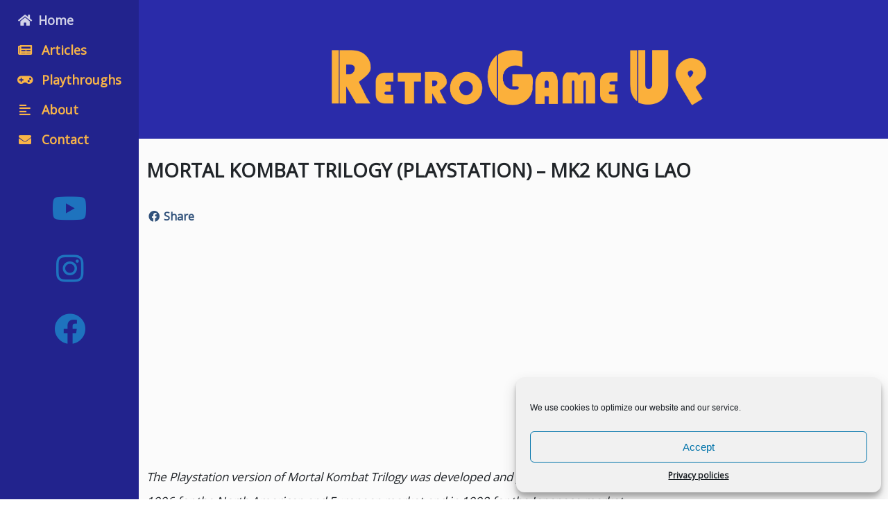

--- FILE ---
content_type: text/css
request_url: https://retrogameup.com/wp-content/themes/retrogameup/assets/css/style.css?ver=1.0.2021
body_size: 5965
content:
/**
 * RetroGameUp
 * @version v1.0.2021
 * Copyright (c) 2021 David Drolet
 */
/**
 * RetroGameUp
 * @version v1.0.2021
 * Copyright (c) 2021 David Drolet
 */
.row {
  padding: 0;
  margin: 0;
}



.col,
.col-1,
.col-10,
.col-11,
.col-12,
.col-2,
.col-3,
.col-4,
.col-5,
.col-6,
.col-7,
.col-8,
.col-9,
.col-auto,
.col-lg,
.col-lg-1,
.col-lg-10,
.col-lg-11,
.col-lg-12,
.col-lg-2,
.col-lg-3,
.col-lg-4,
.col-lg-5,
.col-lg-6,
.col-lg-7,
.col-lg-8,
.col-lg-9,
.col-lg-auto,
.col-md,
.col-md-1,
.col-md-10,
.col-md-11,
.col-md-12,
.col-md-2,
.col-md-3,
.col-md-4,
.col-md-5,
.col-md-6,
.col-md-7,
.col-md-8,
.col-md-9,
.col-md-auto,
.col-sm,
.col-sm-1,
.col-sm-10,
.col-sm-11,
.col-sm-12,
.col-sm-2,
.col-sm-3,
.col-sm-4,
.col-sm-5,
.col-sm-6,
.col-sm-7,
.col-sm-8,
.col-sm-9,
.col-sm-auto,
.col-xl,
.col-xl-1,
.col-xl-10,
.col-xl-11,
.col-xl-12,
.col-xl-2,
.col-xl-3,
.col-xl-4,
.col-xl-5,
.col-xl-6,
.col-xl-7,
.col-xl-8,
.col-xl-9,
.col-xl-auto {
  padding-left: 1px;
  padding-right: 1px;
}

:root {
  --breakpoint-xs: 0;
  --breakpoint-sm: 576px;
  --breakpoint-md: 768px;
  --breakpoint-lg: 992px;
  --breakpoint-xl: 1200px;
  --font-family-sans-serif: -apple-system, BlinkMacSystemFont, "Segoe UI",
      Roboto, "Helvetica Neue", Arial, "Noto Sans", sans-serif,
      "Apple Color Emoji", "Segoe UI Emoji", "Segoe UI Symbol", "Noto Color Emoji";
  --font-family-monospace: SFMono-Regular, Menlo, Monaco, Consolas,
      "Liberation Mono", "Courier New", monospace;
  /* Font Sizes */
  --font-normal: 1em;
  --font-small: 0.8125rem;
  /* Sidebar */
  --sidebar-width: 200px;
  --content-max-width: 860px;
}

.btn {
  font-weight: bold;
  padding: 0.375rem 1rem;
  height: 2.75rem;
  transition: all 0.4s ease-in-out;
}

.btn:focus,
.btn.focus {
  box-shadow: none !important;
}

.btn-primary {
  color: #fff;
}

.header {
  position: fixed;
  left: 0;
  top: 0;
  height: 100vh;
  width: var(--sidebar-width);
  background: #22238d;
  color: #fff;
  z-index: 30;
}

.header .navbar {
  height: 75vh;
}

.header .navbar .navbar-toggler {
  border: none;
  padding: 0.25rem 0.6rem;
}

.header .navbar-dark .navbar-toggler {
  border: none;
  padding: 0.25rem 0.6rem;
}

.header .navbar-dark .navbar-toggler:hover {
  -webkit-opacity: 1;
  -moz-opacity: 1;
  opacity: 1;
}

.header .navbar-dark .navbar-toggler-icon {
  background-image: url("data:image/svg+xml;charset=utf8,%3Csvg viewBox='0 0 32 32' xmlns='http://www.w3.org/2000/svg'%3E%3Cpath stroke='rgba(256,256,256, 1)' stroke-width='3' stroke-linecap='round' stroke-miterlimit='10' d='M4 8h24M4 16h24M4 24h24'/%3E%3C/svg%3E");
}

.header .nav-item {
  font-weight: bold;
}

.header .nav-item.active .nav-link {
  color: rgba(0, 0, 0, 0.5);
}

.header .nav-item.active .nav-link:hover {
  text-decoration: none;
}

.header .nav-item .nav-link {
  color: rgba(255, 255, 255, 0.8);
  font-size: 18px;
}

.header .nav-item .nav-link:hover {
  text-decoration: underline;
  color: rgba(0, 0, 0, 0.6);
}

.logo {
  width: 78px;
}

.social-list .list-social {
  padding: 10px 0;
}

.social-list .list-social a {
  font-size: 45px;
  transition: all 0.2s ease-in-out;
  padding: 15px;
}

.social-list .list-social a:hover {
  color: var(--secondary);
  border-radius: 50%;
  background-color: rgba(255, 255, 255, 0.8);
}

.page-title {
  position: sticky;
  top: 0;
  z-index: 1;
  transition: all 0.2s;
}

.sticky {
  padding: 1em 0 !important;
}

.gradient {
  background: linear-gradient(125deg, #2a2ba9, #2a2ba9, #2a2ba9, #19a3c5, #2a2ba9, #2a2ba9, #2a2ba9, #2a2ba9, #2a2ba9);
  background-size: 400% 400%;
  animation: AnimationName 12s ease infinite;
}

@keyframes AnimationName {
  0% {
    background-position: 0% 50%;
  }
  50% {
    background-position: 100% 50%;
  }
  100% {
    background-position: 0% 50%;
  }
}

.particles {
  position: absolute;
  width: 100%;
  height: 100%;
  z-index: 0;
  overflow: hidden;
  top: 0;
  left: 0;
}

.particle {
  position: absolute;
  bottom: -100px;
  background: #2a2ba9;
  opacity: 0.5;
  animation: rise 12s infinite ease-in;
}

.particle:nth-child(15n + 1) {
  background: #0d6a12;
  width: 84px;
  height: 84px;
  border-radius: 84%;
  left: 90%;
  animation-duration: 4s;
  animation-delay: 3s;
}

.particle:nth-child(15n + 2) {
  background: #723fc5;
  width: 74px;
  height: 74px;
  border-radius: 18%;
  left: 18%;
  animation-duration: 8s;
  animation-delay: 4s;
}

.particle:nth-child(15n + 3) {
  background: #ad2c1e;
  width: 78px;
  height: 78px;
  border-radius: 64%;
  left: 9%;
  animation-duration: 4s;
  animation-delay: 7s;
}

.particle:nth-child(15n + 4) {
  background: #3ad840;
  width: 10px;
  height: 10px;
  border-radius: 59%;
  left: 91%;
  animation-duration: 4s;
  animation-delay: 7s;
}

.particle:nth-child(15n + 5) {
  background: #fcb519;
  width: 90px;
  height: 90px;
  border-radius: 45%;
  left: 21%;
  animation-duration: 3s;
  animation-delay: 7s;
}

.particle:nth-child(15n + 6) {
  background: #6f2a32;
  width: 28px;
  height: 28px;
  border-radius: 80%;
  left: 57%;
  animation-duration: 11s;
  animation-delay: 6s;
}

.particle:nth-child(15n + 7) {
  background: #c3fb45;
  width: 57px;
  height: 57px;
  border-radius: 58%;
  left: 2%;
  animation-duration: 12s;
  animation-delay: 6s;
}

.particle:nth-child(15n + 8) {
  background: #1ad9cb;
  width: 38px;
  height: 38px;
  border-radius: 81%;
  left: 83%;
  animation-duration: 11s;
  animation-delay: 5s;
}

.particle:nth-child(15n + 9) {
  background: #a68158;
  width: 57px;
  height: 57px;
  border-radius: 64%;
  left: 12%;
  animation-duration: 14s;
  animation-delay: 5s;
}

.particle:nth-child(15n + 10) {
  background: #7e38e3;
  width: 4px;
  height: 4px;
  border-radius: 87%;
  left: 99%;
  animation-duration: 7s;
  animation-delay: 6s;
}

.particle:nth-child(15n + 11) {
  background: #ae72cb;
  width: 10px;
  height: 10px;
  border-radius: 19%;
  left: 54%;
  animation-duration: 5s;
  animation-delay: 6s;
}

.particle:nth-child(15n + 12) {
  background: #95e8a8;
  width: 54px;
  height: 54px;
  border-radius: 82%;
  left: 27%;
  animation-duration: 3s;
  animation-delay: 8s;
}

.particle:nth-child(15n + 13) {
  background: #43c461;
  width: 68px;
  height: 68px;
  border-radius: 82%;
  left: 54%;
  animation-duration: 14s;
  animation-delay: 4s;
}

.particle:nth-child(15n + 14) {
  background: #d0ed9a;
  width: 67px;
  height: 67px;
  border-radius: 2%;
  left: 63%;
  animation-duration: 7s;
  animation-delay: 5s;
}

.particle:nth-child(15n + 15) {
  background: #cc1c15;
  width: 25px;
  height: 25px;
  border-radius: 48%;
  left: 38%;
  animation-duration: 14s;
  animation-delay: 7s;
}

.particle:nth-child(15n + 16) {
  background: #377153;
  width: 38px;
  height: 38px;
  border-radius: 77%;
  left: 54%;
  animation-duration: 12s;
  animation-delay: 8s;
}

.particle:nth-child(15n + 17) {
  background: #e566e1;
  width: 25px;
  height: 25px;
  border-radius: 17%;
  left: 89%;
  animation-duration: 10s;
  animation-delay: 4s;
}

.particle:nth-child(15n + 18) {
  background: #81abdb;
  width: 12px;
  height: 12px;
  border-radius: 17%;
  left: 76%;
  animation-duration: 10s;
  animation-delay: 8s;
}

.particle:nth-child(15n + 19) {
  background: #b03577;
  width: 20px;
  height: 20px;
  border-radius: 14%;
  left: 100%;
  animation-duration: 14s;
  animation-delay: 8s;
}

.particle:nth-child(15n + 20) {
  background: #39687c;
  width: 35px;
  height: 35px;
  border-radius: 7%;
  left: 72%;
  animation-duration: 4s;
  animation-delay: 3s;
}

.particle:nth-child(15n + 21) {
  background: #4b6634;
  width: 27px;
  height: 27px;
  border-radius: 60%;
  left: 65%;
  animation-duration: 3s;
  animation-delay: 5s;
}

.particle:nth-child(15n + 22) {
  background: #ccd967;
  width: 1px;
  height: 1px;
  border-radius: 65%;
  left: 65%;
  animation-duration: 9s;
  animation-delay: 6s;
}

.particle:nth-child(15n + 23) {
  background: #94ea90;
  width: 74px;
  height: 74px;
  border-radius: 66%;
  left: 59%;
  animation-duration: 12s;
  animation-delay: 8s;
}

.particle:nth-child(15n + 24) {
  background: #48ee37;
  width: 58px;
  height: 58px;
  border-radius: 70%;
  left: 88%;
  animation-duration: 11s;
  animation-delay: 3s;
}

.particle:nth-child(15n + 25) {
  background: #782bbb;
  width: 79px;
  height: 79px;
  border-radius: 7%;
  left: 70%;
  animation-duration: 10s;
  animation-delay: 4s;
}

.particle:nth-child(15n + 26) {
  background: #90beb4;
  width: 64px;
  height: 64px;
  border-radius: 98%;
  left: 2%;
  animation-duration: 9s;
  animation-delay: 5s;
}

.particle:nth-child(15n + 27) {
  background: #3a4980;
  width: 19px;
  height: 19px;
  border-radius: 90%;
  left: 53%;
  animation-duration: 13s;
  animation-delay: 5s;
}

.particle:nth-child(15n + 28) {
  background: #dad556;
  width: 64px;
  height: 64px;
  border-radius: 58%;
  left: 23%;
  animation-duration: 14s;
  animation-delay: 4s;
}

.particle:nth-child(15n + 29) {
  background: #7751c4;
  width: 90px;
  height: 90px;
  border-radius: 88%;
  left: 82%;
  animation-duration: 8s;
  animation-delay: 8s;
}

.particle:nth-child(15n + 30) {
  background: #66f469;
  width: 40px;
  height: 40px;
  border-radius: 72%;
  left: 38%;
  animation-duration: 10s;
  animation-delay: 7s;
}

.particle:nth-child(15n + 31) {
  background: #ed4161;
  width: 7px;
  height: 7px;
  border-radius: 30%;
  left: 11%;
  animation-duration: 9s;
  animation-delay: 5s;
}

.particle:nth-child(15n + 32) {
  background: #7d25f8;
  width: 4px;
  height: 4px;
  border-radius: 70%;
  left: 27%;
  animation-duration: 13s;
  animation-delay: 4s;
}

.particle:nth-child(15n + 33) {
  background: #ecf7db;
  width: 11px;
  height: 11px;
  border-radius: 75%;
  left: 30%;
  animation-duration: 10s;
  animation-delay: 3s;
}

.particle:nth-child(15n + 34) {
  background: #443bf5;
  width: 67px;
  height: 67px;
  border-radius: 41%;
  left: 87%;
  animation-duration: 7s;
  animation-delay: 8s;
}

.particle:nth-child(15n + 35) {
  background: #0884d6;
  width: 27px;
  height: 27px;
  border-radius: 97%;
  left: 65%;
  animation-duration: 3s;
  animation-delay: 6s;
}

.particle:nth-child(15n + 36) {
  background: #952204;
  width: 46px;
  height: 46px;
  border-radius: 96%;
  left: 7%;
  animation-duration: 7s;
  animation-delay: 7s;
}

.particle:nth-child(15n + 37) {
  background: #ffa202;
  width: 12px;
  height: 12px;
  border-radius: 99%;
  left: 58%;
  animation-duration: 11s;
  animation-delay: 7s;
}

.particle:nth-child(15n + 38) {
  background: #dc3631;
  width: 56px;
  height: 56px;
  border-radius: 29%;
  left: 98%;
  animation-duration: 10s;
  animation-delay: 3s;
}

.particle:nth-child(15n + 39) {
  background: #1444d0;
  width: 57px;
  height: 57px;
  border-radius: 26%;
  left: 8%;
  animation-duration: 6s;
  animation-delay: 4s;
}

.particle:nth-child(15n + 40) {
  background: #ee377e;
  width: 80px;
  height: 80px;
  border-radius: 57%;
  left: 16%;
  animation-duration: 9s;
  animation-delay: 7s;
}

.particle:nth-child(15n + 41) {
  background: #889b36;
  width: 88px;
  height: 88px;
  border-radius: 76%;
  left: 18%;
  animation-duration: 8s;
  animation-delay: 5s;
}

.particle:nth-child(15n + 42) {
  background: #53fdc5;
  width: 57px;
  height: 57px;
  border-radius: 65%;
  left: 92%;
  animation-duration: 5s;
  animation-delay: 6s;
}

.particle:nth-child(15n + 43) {
  background: #d28354;
  width: 75px;
  height: 75px;
  border-radius: 24%;
  left: 83%;
  animation-duration: 11s;
  animation-delay: 8s;
}

.particle:nth-child(15n + 44) {
  background: #1b9de5;
  width: 83px;
  height: 83px;
  border-radius: 68%;
  left: 7%;
  animation-duration: 9s;
  animation-delay: 7s;
}

.particle:nth-child(15n + 45) {
  background: #b3213c;
  width: 41px;
  height: 41px;
  border-radius: 13%;
  left: 98%;
  animation-duration: 5s;
  animation-delay: 4s;
}

.particle:nth-child(15n + 46) {
  background: #a7e01c;
  width: 25px;
  height: 25px;
  border-radius: 54%;
  left: 49%;
  animation-duration: 9s;
  animation-delay: 4s;
}

.particle:nth-child(15n + 47) {
  background: #8c2ccc;
  width: 15px;
  height: 15px;
  border-radius: 96%;
  left: 5%;
  animation-duration: 11s;
  animation-delay: 8s;
}

.particle:nth-child(15n + 48) {
  background: #ef8b38;
  width: 28px;
  height: 28px;
  border-radius: 75%;
  left: 6%;
  animation-duration: 14s;
  animation-delay: 8s;
}

.particle:nth-child(15n + 49) {
  background: #e7739c;
  width: 55px;
  height: 55px;
  border-radius: 64%;
  left: 94%;
  animation-duration: 3s;
  animation-delay: 7s;
}

.particle:nth-child(15n + 50) {
  background: #f13ff3;
  width: 52px;
  height: 52px;
  border-radius: 31%;
  left: 19%;
  animation-duration: 10s;
  animation-delay: 8s;
}

.particle:nth-child(15n + 51) {
  background: #a7aae3;
  width: 42px;
  height: 42px;
  border-radius: 56%;
  left: 18%;
  animation-duration: 9s;
  animation-delay: 5s;
}

.particle:nth-child(15n + 52) {
  background: #c1ef26;
  width: 49px;
  height: 49px;
  border-radius: 48%;
  left: 83%;
  animation-duration: 14s;
  animation-delay: 5s;
}

.particle:nth-child(15n + 53) {
  background: #eb66e1;
  width: 47px;
  height: 47px;
  border-radius: 78%;
  left: 88%;
  animation-duration: 14s;
  animation-delay: 4s;
}

.particle:nth-child(15n + 54) {
  background: #4e67cc;
  width: 37px;
  height: 37px;
  border-radius: 54%;
  left: 99%;
  animation-duration: 11s;
  animation-delay: 3s;
}

.particle:nth-child(15n + 55) {
  background: #bea5ff;
  width: 42px;
  height: 42px;
  border-radius: 35%;
  left: 38%;
  animation-duration: 6s;
  animation-delay: 7s;
}

.particle:nth-child(15n + 56) {
  background: #6cb63c;
  width: 8px;
  height: 8px;
  border-radius: 16%;
  left: 21%;
  animation-duration: 12s;
  animation-delay: 6s;
}

.particle:nth-child(15n + 57) {
  background: #e5357a;
  width: 81px;
  height: 81px;
  border-radius: 32%;
  left: 63%;
  animation-duration: 7s;
  animation-delay: 5s;
}

.particle:nth-child(15n + 58) {
  background: #f7fde5;
  width: 15px;
  height: 15px;
  border-radius: 11%;
  left: 14%;
  animation-duration: 12s;
  animation-delay: 8s;
}

.particle:nth-child(15n + 59) {
  background: #710fc5;
  width: 42px;
  height: 42px;
  border-radius: 84%;
  left: 60%;
  animation-duration: 9s;
  animation-delay: 6s;
}

.particle:nth-child(15n + 60) {
  background: #66517d;
  width: 64px;
  height: 64px;
  border-radius: 13%;
  left: 22%;
  animation-duration: 14s;
  animation-delay: 7s;
}

.particle:nth-child(15n + 61) {
  background: #284687;
  width: 8px;
  height: 8px;
  border-radius: 46%;
  left: 79%;
  animation-duration: 7s;
  animation-delay: 8s;
}

.particle:nth-child(15n + 62) {
  background: #fb3b10;
  width: 77px;
  height: 77px;
  border-radius: 28%;
  left: 88%;
  animation-duration: 11s;
  animation-delay: 8s;
}

.particle:nth-child(15n + 63) {
  background: #8d0b34;
  width: 72px;
  height: 72px;
  border-radius: 76%;
  left: 78%;
  animation-duration: 9s;
  animation-delay: 7s;
}

.particle:nth-child(15n + 64) {
  background: #5a6d50;
  width: 31px;
  height: 31px;
  border-radius: 85%;
  left: 3%;
  animation-duration: 4s;
  animation-delay: 7s;
}

.particle:nth-child(15n + 65) {
  background: #0ca07a;
  width: 63px;
  height: 63px;
  border-radius: 82%;
  left: 25%;
  animation-duration: 6s;
  animation-delay: 4s;
}

.particle:nth-child(15n + 66) {
  background: #974209;
  width: 62px;
  height: 62px;
  border-radius: 36%;
  left: 4%;
  animation-duration: 13s;
  animation-delay: 3s;
}

.particle:nth-child(15n + 67) {
  background: #03b136;
  width: 38px;
  height: 38px;
  border-radius: 54%;
  left: 29%;
  animation-duration: 9s;
  animation-delay: 3s;
}

.particle:nth-child(15n + 68) {
  background: #4b0314;
  width: 78px;
  height: 78px;
  border-radius: 8%;
  left: 88%;
  animation-duration: 3s;
  animation-delay: 4s;
}

.particle:nth-child(15n + 69) {
  background: #b0ae53;
  width: 32px;
  height: 32px;
  border-radius: 27%;
  left: 90%;
  animation-duration: 10s;
  animation-delay: 4s;
}

.particle:nth-child(15n + 70) {
  background: #f107f8;
  width: 88px;
  height: 88px;
  border-radius: 71%;
  left: 55%;
  animation-duration: 14s;
  animation-delay: 6s;
}

.particle:nth-child(15n + 71) {
  background: #5628a8;
  width: 67px;
  height: 67px;
  border-radius: 78%;
  left: 69%;
  animation-duration: 13s;
  animation-delay: 4s;
}

.particle:nth-child(15n + 72) {
  background: #cd10a5;
  width: 9px;
  height: 9px;
  border-radius: 65%;
  left: 93%;
  animation-duration: 4s;
  animation-delay: 3s;
}

.particle:nth-child(15n + 73) {
  background: #099190;
  width: 83px;
  height: 83px;
  border-radius: 75%;
  left: 99%;
  animation-duration: 9s;
  animation-delay: 3s;
}

.particle:nth-child(15n + 74) {
  background: #7b1f4e;
  width: 82px;
  height: 82px;
  border-radius: 19%;
  left: 36%;
  animation-duration: 12s;
  animation-delay: 7s;
}

.particle:nth-child(15n + 75) {
  background: #ef6b2c;
  width: 85px;
  height: 85px;
  border-radius: 86%;
  left: 85%;
  animation-duration: 9s;
  animation-delay: 5s;
}

.particle:nth-child(15n + 76) {
  background: #5e2b89;
  width: 64px;
  height: 64px;
  border-radius: 44%;
  left: 42%;
  animation-duration: 10s;
  animation-delay: 4s;
}

.particle:nth-child(15n + 77) {
  background: #93d61b;
  width: 24px;
  height: 24px;
  border-radius: 2%;
  left: 48%;
  animation-duration: 3s;
  animation-delay: 6s;
}

.particle:nth-child(15n + 78) {
  background: #223a94;
  width: 4px;
  height: 4px;
  border-radius: 1%;
  left: 50%;
  animation-duration: 10s;
  animation-delay: 8s;
}

.particle:nth-child(15n + 79) {
  background: #a40869;
  width: 24px;
  height: 24px;
  border-radius: 63%;
  left: 96%;
  animation-duration: 9s;
  animation-delay: 8s;
}

.particle:nth-child(15n + 80) {
  background: #bb0807;
  width: 54px;
  height: 54px;
  border-radius: 90%;
  left: 20%;
  animation-duration: 9s;
  animation-delay: 7s;
}

@keyframes rise {
  0% {
    bottom: -100px;
    transform: translateX(0);
  }
  50% {
    transform: translate(100px) scale(0.3) rotate(125deg);
    background: white;
  }
  100% {
    bottom: 1080px;
    transform: translateX(-200px) rotate(125deg);
  }
}

@media (max-width: 991.98px) {
  .particles {
    display: none;
  }
  .social-list .list-social {
    display: inline;
    padding: 10px 0;
  }
  .social-list .list-social a {
    font-size: 55px;
    transition: all 0.2s ease-in-out;
    padding: 12px;
  }
  .social-list .list-social a:hover {
    color: var(--secondary);
    border-radius: 50%;
    background-color: rgba(255, 255, 255, 0.8);
  }
  .header .nav-item .nav-link {
    color: rgba(255, 255, 255, 0.8);
    font-size: 30px;
    text-align: center;
  }
  .page-title {
    position: static;
  }
  .header {
    position: sticky;
    width: inherit;
    height: auto;
  }
  .header .site-title {
    width: 100%;
    position: absolute;
    left: 0;
    top: 1.2rem;
    color: var(--white);
    font-size: 1.5em;
    display: block;
  }
  .header .btn-primary {
    width: 100%;
  }
  .header .navbar {
    padding: 1rem;
    height: initial;
  }
  .main-wrapper {
    margin-left: 0;
  }
}

.img-header {
  width: 30%;
}

@media (max-width: 1300.98px) {
  .img-header {
    width: 50%;
  }
}

@media (max-width: 991.98px) {
  .img-header {
    width: 60%;
  }
}

@media (max-width: 700.98px) {
  .img-header {
    width: 80%;
  }
}

footer {
  overflow: hidden;
  margin-left: 200px;
  position: relative;
  bottom: -25px;
}

footer #inner-footer {
  background-color: #22238d;
}

footer #inner-footer .height-20 {
  height: 20px;
}

footer #inner-footer .upper-footer {
  width: 80%;
  margin: 0 auto;
  display: block;
  padding-top: 20px;
  padding-bottom: 30px;
}

footer #inner-footer .upper-footer .bmc-button img {
  height: 34px;
  width: 35px;
  margin-bottom: 1px !important;
  box-shadow: none !important;
  border: none !important;
  vertical-align: middle !important;
}

footer #inner-footer .upper-footer .bmc-button {
  padding: 7px 15px 7px 10px !important;
  line-height: 35px !important;
  height: 51px !important;
  text-decoration: none !important;
  display: inline-flex !important;
  color: #ffffff !important;
  background-color: #ff813f !important;
  border-radius: 8px !important;
  border: 1px solid transparent !important;
  font-size: 24px;
  letter-spacing: 0.6px !important;
  box-shadow: 0px 1px 2px rgba(190, 190, 190, 0.5) !important;
  -webkit-box-shadow: 0px 1px 2px 2px rgba(190, 190, 190, 0.5) !important;
  margin: 0 auto !important;
  font-family: "Cookie", cursive !important;
  box-sizing: border-box !important;
}

footer #inner-footer .upper-footer .bmc-button:hover,
footer #inner-footer .upper-footer .bmc-button:active,
footer #inner-footer .upper-footer .bmc-button:focus {
  -webkit-box-shadow: 0px 1px 2px 2px rgba(190, 190, 190, 0.5) !important;
  text-decoration: none !important;
  box-shadow: 0px 1px 2px 2px rgba(190, 190, 190, 0.5) !important;
  opacity: 0.85 !important;
  color: #ffffff !important;
}

footer #inner-footer .upper-footer #menu-footermenu {
  margin: 0;
  font-size: 10px;
}

footer #inner-footer .upper-footer #menu-footermenu li {
  display: inline-block;
  padding: 15px;
}

footer #inner-footer .lower-footer {
  background-color: #353794;
  color: white;
  padding: 3px 0;
}

@media (max-width: 991.98px) {
  footer {
    margin-left: 0;
  }
}

@media (max-width: 500.98px) {
  .bmc-button span {
    font-size: 17px;
  }
  footer #inner-footer .upper-footer .bmc-button img {
    height: 24px;
    width: 25px;
  }
}

.tag-list-container {
  list-style: none;
  padding: 0;
  margin: 0;
  display: inline-block;
}

.tag-list-container-inline {
  list-style: none;
  padding: 0;
  margin-left: 0;
  margin-right: 0;
  margin-bottom: 30px;
}

.tag-list-container-inline li {
  display: inline-block;
}

.tag-row {
  padding: 5px 0;
  margin: 10px;
}

.tags {
  padding: 3px 10px;
  background-color: grey;
  color: white;
  text-transform: uppercase;
  font-size: 11px;
  max-width: 170px;
  white-space: nowrap;
}

.tag-1970s-gaming {
  background-color: #3a3a3a;
}

.tag-1980s-gaming {
  background-color: #5f5e5e;
}

.tag-1990s-gaming {
  background-color: #747272;
}

.tag-2000s-gaming {
  background-color: #888686;
}

.tag-arcade {
  background-color: #681818;
}

.tag-atari-2600 {
  background-color: red;
}

.tag-beat-em-up {
  background-color: #915e13;
}

.tag-bram-stokers-dracula {
  background-color: #a09d79;
}

.tag-castlevania {
  background-color: #0e1535;
}

.tag-double-dragon {
  background-color: red;
}

.tag-game-gear {
  background-color: #0060a8;
}

.tag-glitch {
  background-color: #871f78;
}

.tag-halloween {
  background-color: #1d081a;
}

.tag-intellivision {
  background-color: red;
}

.tag-launch-title {
  background-color: red;
}

.tag-mortal-kombat {
  background-color: red;
}

.tag-movie-based-game {
  background-color: red;
}

.tag-nes {
  background-color: #e6141e;
}

.tag-nintendo-wii {
  background-color: #ec0813;
}

.tag-playstation {
  background-color: #003791;
}

.tag-playstation-2 {
  background-color: #0140a7;
}

.tag-racing {
  background-color: #686868;
}

.tag-secret-character {
  background-color: #321942;
}

.tag-sega-saturn {
  background-color: #0060a8;
}

.tag-super-nes {
  background-color: #ff151f;
}

.tag-windows-95 {
  background-color: #037775;
}

.tag-xbox {
  background-color: red;
}

@media (max-width: 991.98px) {
  .tag-row {
    padding: 5px 0;
    margin: 5px;
    display: inline-block;
  }
  .tags {
    padding: 7px 10px;
    font-size: 12px;
  }
}

.news-section .front-news-block {
  padding: 10px 0;
  padding-top: 20px;
  border-bottom: 3px solid #bdbdbd;
  width: 100%;
}

.news-section .front-news-block .row {
  padding: 0;
  margin: 0;
}

.news-section .front-news-block:first-of-type {
  padding-top: 10px;
}

.news-section .front-news-block .item-date {
  padding-top: 5px;
  color: #777777;
}

.news-section .front-news-block .item-author {
  padding-top: 5px;
  color: #777777;
}

.block-spacing {
  margin: 10px;
  border: 1px solid #bbbbbb;
}

.link-title {
  padding-top: 15px;
  padding-left: 15px;
  padding-right: 15px;
}

.info-date {
  padding-left: 15px;
  padding-right: 15px;
  padding-bottom: 10px;
}

.info-category {
  padding-left: 15px;
  padding-right: 15px;
}

.section-title {
  padding-top: 15px;
  padding-bottom: 10px;
  color: #587723;
  border-bottom: 3px solid #587723;
}

.link-title {
  padding-top: 10px;
}

.btn-main {
  margin: 20px 0;
  background-color: #44c767;
  border: 1px solid #44c767;
  border-radius: 11px;
  font-weight: bold;
  display: inline-block;
  cursor: pointer;
  color: #ffffff;
  font-family: Arial;
  font-size: 18px;
  padding: 8px 26px;
  text-decoration: none;
  text-transform: uppercase;
  transition: all 0.1s ease-in;
}

.btn-main:hover {
  transition: all 0.1s ease-in;
  background-color: #eeeeee;
  text-decoration: none;
  color: #44c767;
  border: 1px solid #44c767;
}

.btn-main:active {
  position: relative;
  top: 1px;
}

.btn-main-small {
  margin: 20px 0;
  background-color: #44c767;
  border: 1px solid #44c767;
  border-radius: 6px;
  font-weight: bold;
  display: inline-block;
  cursor: pointer;
  color: #ffffff;
  font-family: Arial;
  font-size: 14px;
  padding: 5px 14px;
  text-decoration: none;
  text-transform: uppercase;
  transition: all 0.1s ease-in;
}

.btn-main-small:hover {
  transition: all 0.1s ease-in;
  background-color: #eeeeee;
  text-decoration: none;
  color: #44c767;
  border: 1px solid #44c767;
}

.btn-main-small:active {
  position: relative;
  top: 1px;
}

#searchform {
  display: block;
  margin: 0 auto;
  text-align: center;
}

#searchform input {
  padding: 5px;
  width: 65%;
}

.front-article-item {
  display: block;
  margin: 0 auto;
  text-align: center;
}

.article-listing-block {
  padding-right: 35px;
}

.article-listing-block .row .article-listing-image {
  padding-right: 15px;
  padding-bottom: 15px;
}

.article-listing-block .row .article-listing-text {
  padding-bottom: 15px;
}

.article-listing-block .row .article-listing-content {
  padding-left: 15px;
  padding-right: 15px;
}

.article-listing-block .row .tag-list-container-inline {
  padding: 20px 0;
}

.article-content {
  padding-right: 20px;
}

.article-content h1 {
  padding-top: 15px;
  padding-bottom: 10px;
  color: #587723;
  border-bottom: 3px solid #587723;
  font-size: 25px;
  text-transform: uppercase;
}

.article-content h2 {
  padding-top: 1em;
  padding-bottom: 1em;
}

.article-content p {
  padding-bottom: 1em;
  font-size: 17px;
  line-height: 35px;
}

.article-content ul li {
  font-size: 17px;
}

.article-content figcaption {
  font-size: 17px;
  text-align: center;
  color: #6c757d;
}

.article-content figure {
  display: block;
  margin: 0 auto;
  text-align: center;
  padding-bottom: 1em;
}

.article-content figure video {
  width: 50%;
  max-height: 100%;
}

.article-content figure img {
  max-width: 60%;
  height: auto;
}

.img-max {
  max-height: 500px;
}

@media (max-width: 1600px) {
  .article-content h1 {
    font-size: 25px;
  }
  .article-content figure video {
    width: 80%;
    max-height: 100%;
  }
  .article-content figure img {
    max-width: 80%;
    height: auto;
  }
}

@media (max-width: 991.98px) {
  .article-listing-block {
    padding-right: 1px;
  }
  .article-listing-block .article-listing-image img {
    width: 50%;
  }
  .article-content {
    padding-right: 0;
  }
  .article-content h1 {
    font-size: 31px;
  }
  .article-content h2 {
    padding-top: 1em;
    padding-bottom: 1em;
  }
  .article-content p {
    padding-bottom: 1em;
    font-size: 18px;
    line-height: 35px;
  }
  .article-content ul li {
    font-size: 19px;
  }
  .article-content figcaption {
    font-size: 19px;
  }
  .article-content figure {
    display: block;
    margin: 0 auto;
    text-align: center;
  }
  .article-content figure video {
    width: 95%;
    max-height: 100%;
  }
  .article-content figure img {
    max-width: 85%;
    height: auto;
  }
}

@media (max-width: 700.98px) {
  .article-listing-block .article-listing-image img {
    width: 95%;
  }
}

/* 
RetroGameUp
_article-archives.scss
Template: article-archives (include folder)
*/
.article-archives h3 {
  padding-top: 21px;
}

.article-archives form input[type="text"] {
  width: 65%;
  height: 40px;
  padding-left: 10px;
}

.article-archives h4 {
  padding: 10px 0;
}

.article-archives ul {
  padding: 0;
  margin: 0;
}

.article-archives ul li {
  list-style: none;
}

.static-content {
  padding-right: 20px;
}

.static-content h1 {
  padding-top: 15px;
  padding-bottom: 10px;
  color: #587723;
  border-bottom: 3px solid #587723;
  font-size: 25px;
  text-transform: uppercase;
}

.static-content h2 {
  padding-top: 1em;
  padding-bottom: 1em;
}

.static-content p {
  padding-bottom: 1em;
  font-size: 17px;
  line-height: 35px;
}

.static-content ul li {
  font-size: 17px;
  margin: 5px;
}

@media (max-width: 1600px) {
  .article-content h1 {
    font-size: 25px;
  }
  .article-content figure video {
    width: 80%;
    max-height: 100%;
  }
  .article-content figure img {
    max-width: 80%;
    height: auto;
  }
}

@media (max-width: 991.98px) {
  .article-content {
    padding-right: 0;
  }
  .article-content h1 {
    font-size: 31px;
  }
  .article-content h2 {
    padding-top: 1em;
    padding-bottom: 1em;
  }
  .article-content p {
    padding-bottom: 1em;
    font-size: 18px;
    line-height: 35px;
  }
  .article-content ul li {
    font-size: 19px;
  }
}

.playthrough-title {
  font-size: 1.1em;
  padding: 10px 0;
}

.playthrough-video {
  display: block;
  text-align: left;
  margin-bottom: 30px;
  position: relative;
  left: -40px;
}

.item-date {
  color: #999999;
}

.playthrough-main-block .playthrough-type-buttons {
  margin: 0 auto;
  display: block;
  text-align: center;
}

.playthrough-main-block .playthrough-type-buttons .filter-normal-playthrough {
  margin: 10px 0;
  background-color: #44c767;
  border-radius: 6px;
  color: white;
}

.playthrough-main-block .playthrough-type-buttons .filter-normal-playthrough:hover {
  background-color: #eeeeee;
}

.playthrough-main-block .playthrough-type-buttons .filter-character-playthrough {
  margin: 20px 0;
  background-color: #44c767;
  border-radius: 6px;
  color: white;
}

.playthrough-main-block .playthrough-type-buttons .filter-character-playthrough:hover {
  background-color: #eeeeee;
}

.playthrough-main-block .playthrough-type-buttons .filter-sports-playthrough {
  margin: 20px 0;
  background-color: #44c767;
  border-radius: 6px;
  color: white;
}

.playthrough-main-block .playthrough-type-buttons .filter-sports-playthrough:hover {
  background-color: #eeeeee;
}

.playthrough-main-block .playthrough-type-buttons .button-highlighted {
  background-color: #922b3e;
}

.playthrough-main-block .playthrough-block .row ul {
  margin: 0 auto;
  display: block;
  text-align: center;
  padding: 0;
}

.playthrough-main-block .playthrough-block .row ul li {
  display: inline-block;
  padding: 0 5px;
}

.playthrough-main-block .playthrough-block .row ul li .btn-selector {
  margin: 20px 0;
  background-color: #44c767;
  border-radius: 6px;
  color: white;
  padding: 5px 10px;
  font-weight: bold;
  border: 1px solid black;
}

.playthrough-main-block .playthrough-block .row ul li .btn-selector:hover {
  background-color: #eeeeee;
}

.playthrough-main-block .playthrough-block .row ul li .button-highlighted {
  background-color: #922b3e;
}

.playthrough-main-block .character-playthrough-block .row ul {
  margin: 0 auto;
  display: block;
  text-align: center;
  padding: 0;
}

.playthrough-main-block .character-playthrough-block .row ul li {
  display: inline-block;
  padding: 0 5px;
}

.playthrough-main-block .character-playthrough-block .row ul li .btn-selector-char {
  margin: 20px 0;
  background-color: #44c767;
  border-radius: 6px;
  color: white;
  padding: 5px 10px;
  font-weight: bold;
  border: 1px solid black;
}

.playthrough-main-block .character-playthrough-block .row ul li .btn-selector-char:hover {
  background-color: #eeeeee;
}

.playthrough-main-block .character-playthrough-block .row ul li .button-highlighted {
  background-color: #922b3e;
}

.playthrough-main-block .sports-playthrough-block .row ul {
  margin: 0 auto;
  display: block;
  text-align: center;
  padding: 0;
}

.playthrough-main-block .sports-playthrough-block .row ul li {
  display: inline-block;
  padding: 0 5px;
}

.playthrough-main-block .sports-playthrough-block .row ul li .btn-selector-sports {
  margin: 20px 0;
  background-color: #44c767;
  border-radius: 6px;
  color: white;
  padding: 5px 10px;
  font-weight: bold;
  border: 1px solid black;
}

.playthrough-main-block .sports-playthrough-block .row ul li .btn-selector-sports:hover {
  background-color: #eeeeee;
}

.playthrough-main-block .sports-playthrough-block .row ul li .button-highlighted {
  background-color: #922b3e;
}

.playthrough-content {
  padding-right: 20px;
}

.playthrough-content h1 {
  padding-top: 15px;
  padding-bottom: 10px;
  color: #587723;
  border-bottom: 3px solid #587723;
  font-size: 25px;
  text-transform: uppercase;
}

.playthrough-content h2 {
  padding-top: 1em;
  padding-bottom: 1em;
}

.playthrough-content p {
  padding-bottom: 1em;
  font-size: 17px;
  line-height: 35px;
}

.playthrough-content ul li {
  font-size: 17px;
}

.playthrough-content .playthrough-meta {
  margin: 0 auto;
}

@media (max-width: 1600px) {
  .playthrough-content h1 {
    font-size: 25px;
  }
  .playthrough-content figure video {
    width: 80%;
    max-height: 100%;
  }
  .playthrough-content figure img {
    max-width: 80%;
    height: auto;
  }
}

@media (max-width: 991.98px) {
  .playthrough-video {
    left: 0;
  }
  .playthrough-content {
    padding-right: 0;
  }
  .playthrough-content h1 {
    font-size: 31px;
  }
  .playthrough-content h2 {
    padding-top: 1em;
    padding-bottom: 1em;
  }
  .playthrough-content p {
    padding-bottom: 1em;
    font-size: 18px;
    line-height: 35px;
  }
  .playthrough-content ul li {
    font-size: 19px;
  }
  .playthrough-content figcaption {
    font-size: 19px;
  }
  .playthrough-content figure {
    display: block;
    margin: 0 auto;
    text-align: center;
  }
  .playthrough-content figure video {
    width: 95%;
    max-height: 100%;
  }
  .playthrough-content figure img {
    max-width: 85%;
    height: auto;
  }
}

@media (max-width: 801.98px) {
  .playthrough-main-block .playthrough-block .row ul li .btn-selector {
    margin: 5px 0;
  }
  .playthrough-main-block .character-playthrough-block .row ul li .btn-selector-char {
    margin: 10px 0;
  }
}

#comments .comment-list .comment {
  list-style: none;
}

#comments .comment-list .comment .comment-body {
  background-color: #eeeeee;
  border: 2px solid #22238d;
  padding: 10px;
  margin: 10px;
}

#comments .comment-list .comment .comment-body .comment-author .fn {
  font-weight: bold;
}

#comments #respond form {
  border: 2px solid #22238d;
  padding: 10px;
}

#comments #respond form .comment-notes {
  padding-bottom: 0;
}

#comments #respond form .comment-form-comment {
  padding-bottom: 0;
}

#comments #respond form .comment-form-comment label {
  width: 100%;
}

#comments #respond form .comment-form-comment textarea {
  width: 95%;
}

#comments #respond form .comment-form-author {
  padding-bottom: 0;
}

#comments #respond form .comment-form-author label {
  width: 100%;
}

#comments #respond form .comment-form-email {
  padding-bottom: 0;
}

#comments #respond form .comment-form-email label {
  width: 100%;
}

#comments #respond form .comment-form-url {
  padding-bottom: 0;
}

#comments #respond form .comment-form-url label {
  width: 100%;
}

#comments #respond form .comment-form-cookies-consent {
  padding-bottom: 0;
}

#comments #respond form .form-submit #submit {
  margin: 20px 0;
  background-color: #44c767;
  border: 1px solid #44c767;
  border-radius: 11px;
  font-weight: bold;
  display: inline-block;
  cursor: pointer;
  color: #ffffff;
  font-family: Arial;
  font-size: 18px;
  padding: 8px 26px;
  text-decoration: none;
  text-transform: uppercase;
  transition: all 0.1s ease-in;
}

#comments #respond form .form-submit #submit:hover {
  transition: all 0.1s ease-in;
  background-color: #eeeeee;
  text-decoration: none;
  color: #44c767;
  border: 1px solid #44c767;
}

#comments #respond form .form-submit #submit:active {
  position: relative;
  top: 1px;
}

.shareSocialMedia {
  height: 24px;
  width: 80px;
  margin-bottom: 20px;
}

.shareSocialMedia a {
  font-size: 13px;
  font-weight: bold;
  text-align: center;
  color: #fff;
  border: 1px solid #FFF;
  padding: 2px 10px;
  cursor: pointer;
  text-decoration: none;
  width: 80px;
  display: block;
}

.shareSocialMedia a.shareFacebook {
  background-color: #1DA1F2;
}

.shareSocialMedia a.shareTwitter {
  background-color: #5D7DAE;
  background-color: #1DA1F2;
}

/* 
RetroGameUp
_404.scss
Template: 404
*/
.error-wrapper {
  margin: 0 auto;
  display: block;
  text-align: center;
}

.error-wrapper h1 {
  font-size: 45px;
}

#game_error_table tbody tr.odd {
  background-color: #d4e6e9;
}

#game_error_table tbody tr.odd .sorting_1 {
  background-color: #d4e6e9;
}

#game_resource_table tbody tr.odd {
  background-color: #d4e6e9;
}

#game_resource_table tbody tr.odd .sorting_1 {
  background-color: #d4e6e9;
}

.wpcf7 {
  width: 100%;
  background-color: #fbfbfb;
}

.wpcf7-select {
  height: 40px;
}

.wpcf7-form label {
  width: 100%;
}

.wpcf7-form input {
  width: 50%;
}

.wpcf7-form select {
  width: 50%;
}

.wpcf7-form textarea {
  width: 50%;
}

@media (max-width: 997px) {
  .wpcf7-form input {
    width: 95%;
  }
  .wpcf7-form select {
    width: 95%;
  }
  .wpcf7-form textarea {
    width: 95%;
  }
}

.main-content-wrapper {
  padding: 0 10px;
}

main {
  /* Safari, Chrome and Opera > 12.1 */
  /* Firefox < 16 */
  /* Internet Explorer */
  /* Opera < 12.1 */
  animation: fadein 1s;
}

@keyframes fadein {
  from {
    opacity: 0;
  }
  to {
    opacity: 1;
  }
}

/* Firefox < 16 */

/* Safari, Chrome and Opera > 12.1 */

/* Internet Explorer */

h1 {
  font-family: "Open Sans", sans-serif;
  font-weight: bold;
  font-size: 1.7em;
  padding-top: 30px;
  padding-bottom: 30px;
  text-transform: uppercase;
}

h2 {
  font-family: "Open Sans", sans-serif;
  font-weight: bold;
  font-size: 1.5em;
  text-transform: uppercase;
}

h3 {
  font-family: "Open Sans", sans-serif;
  font-weight: bold;
  font-size: 1.3em;
}

h4 {
  font-family: "Open Sans", sans-serif;
  font-weight: bold;
  font-size: 1.1em;
}

h5 {
  font-family: "Open Sans", sans-serif;
  font-weight: bold;
  font-size: 1em;
  padding-top: 15px;
}

h6 {
  font-family: "Open Sans", sans-serif;
  font-weight: bold;
  font-size: 1em;
  padding-top: 5px;
}

p {
  font-family: "Open Sans", sans-serif;
  font-size: 1em;
  margin: 0;
  padding: 0;
}

a {
  font-family: "Open Sans", sans-serif;
  color: #31527b;
  font-weight: bold;
}

.main-wrapper {
  margin-left: var(--sidebar-width);
  background: #fbfbfb;
}

.main-wrapper main {
  margin: 20px;
}

iframe {
  margin: 0 auto;
  display: block;
  text-align: center;
  max-width: 85%;
  width: 560px;
  height: 315px;
}

@media (max-width: 991.98px) {
  h1 {
    font-family: "Open Sans", sans-serif;
    font-weight: bold;
    font-size: 1.9em;
    padding-top: 30px;
    padding-bottom: 30px;
    text-transform: uppercase;
  }
  h2 {
    font-family: "Open Sans", sans-serif;
    font-weight: bold;
    font-size: 1.7em;
    text-transform: uppercase;
  }
  h3 {
    font-family: "Open Sans", sans-serif;
    font-weight: bold;
    font-size: 1.5em;
  }
  h4 {
    font-family: "Open Sans", sans-serif;
    font-weight: bold;
    font-size: 1.3em;
  }
  h5 {
    font-family: "Open Sans", sans-serif;
    font-weight: bold;
    font-size: 1.2em;
    padding-top: 15px;
  }
  h6 {
    font-family: "Open Sans", sans-serif;
    font-weight: bold;
    font-size: 1.1em;
    padding-top: 5px;
  }
  p {
    font-family: "Open Sans", sans-serif;
    font-size: 1.2em;
    margin: 0;
    padding: 0;
  }
  a {
    font-family: "Open Sans", sans-serif;
    color: #31527b;
    font-weight: bold;
  }
  .main-wrapper {
    margin-left: 0;
  }
  iframe {
    max-width: 98%;
  }
}

.cmplz-placeholder-1 .cmplz-blocked-content-container {
  display: none;
}

.acf-field-textarea {
  height: 100px !important;
}

.amazon-ads {
  padding: 20px 0;
}

.amazon-ads iframe {
  width: 480px;
  height: 60px;
}
/*# sourceMappingURL=style.css.map */

--- FILE ---
content_type: text/javascript
request_url: https://retrogameup.com/wp-content/themes/retrogameup/assets/js/main.js?ver=1.0
body_size: 1524
content:
/*
Theme Name: RetroGameUp
Text Domain: RetroGameUp
Version: 1.0.2021
Description: RetroGameup's theme
Author: David Drolet
Author URI: https:/ddrolet.ca
*/

(function($) {
	$(document).ready(function() {
		var main = $("main").height();
		var win = $(window).height();
		
		$(window).scroll(function() {
			if ($(this).scrollTop() > 1) {
				$('.page-title').addClass("sticky");
			} else {
				$('.page-title').removeClass("sticky");
			}
		});

		//REGULAR PLAYTHROUGH
		$(".filter-all").addClass("button-highlighted");
		//Function that will execute if any of the filte button containing a platform name is clicked
		$(".btn-selector").on("click", function() {
			//Get the platform name by splitting the fourth class name of the button
			var gamePlatform = $(this).attr('class').split(' ')[1].replace('filter-', "");
			//If the current platform to hide is not hidden
			if ($(".item-object-" + gamePlatform).css('display') != 'none' || $(".item-object-" + gamePlatform).css("visibility") != "hidden") {
				$(".btn-selector").removeClass("button-highlighted");
				$(this).addClass("button-highlighted");
				//Hide everything in order to do a refresh
				$(".column").hide();
				if (gamePlatform == 'all') {
					//Show every item having the platform in their class name
					$(".column").slideToggle('slow');
				} else {
					//Show every item having the platform in their class name
					$(".item-object-" + gamePlatform).slideToggle('slow');
				}
			}
		});
		
		//CHARACTER PLAYTHROUGH
		$(".filter-all").addClass("button-highlighted");
		//Function that will execute if any of the filte button containing a platform name is clicked
		$(".btn-selector-char").on("click", function() {
			//Get the platform name by splitting the fourth class name of the button
			var gamePlatform = $(this).attr('class').split(' ')[1].replace('filter-', "");
			//If the current platform to hide is not hidden
			if ($(".char-object-" + gamePlatform).css('display') != 'none' || $(".charobject-" + gamePlatform).css("visibility") != "hidden") {
				$(".btn-selector-char").removeClass("button-highlighted");
				$(this).addClass("button-highlighted");
				//Hide everything in order to do a refresh
				$(".char-column").hide();
				if (gamePlatform == 'all') {
					//Show every item having the platform in their class name
					$(".char-column").slideToggle('slow');
				} else {
					//Show every item having the platform in their class name
					$(".char-object-" + gamePlatform).slideToggle('slow');
				}
			}
		});
		
		//SPORTS PLAYTHROUGH
		$(".filter-all").addClass("button-highlighted");
		//Function that will execute if any of the filte button containing a platform name is clicked
		$(".btn-selector-sports").on("click", function() {
			//Get the platform name by splitting the fourth class name of the button
			var gamePlatform = $(this).attr('class').split(' ')[1].replace('filter-', "");
			//If the current platform to hide is not hidden
			if ($(".sports-object-" + gamePlatform).css('display') != 'none' || $(".sports-object-" + gamePlatform).css("visibility") != "hidden") {
				$(".btn-selector-sports").removeClass("button-highlighted");
				$(this).addClass("button-highlighted");
				//Hide everything in order to do a refresh
				$(".sports-column").hide();
				if (gamePlatform == 'all') {
					//Show every item having the platform in their class name
					$(".sports-column").slideToggle('slow');
				} else {
			
					//Show every item having the platform in their class name
					$(".sports-object-" + gamePlatform).slideToggle('slow');
				}

			}

		});
		var urlParams = new window.URLSearchParams(window.location.search);
		var charPlaythroughParam = urlParams.get('pt');
		var platformPlaythroughParam = urlParams.get('platform');
		if (urlParams.has('pt'))
		{
			$(".filter-character-playthrough").addClass("button-highlighted");
			$(".playthrough-block").hide();
			switch(charPlaythroughParam) {
					//FIGHTER'S HISTORY
					case 'fighter-history':				
						$(".btn-selector-char ").removeClass("button-highlighted");
						$(".filter-fighter-history").addClass("button-highlighted");
						$(".char-column").slideToggle('slow');
						$(".char-object-fighter-history").slideToggle('slow');
					break;
					//KILLER INSTINCT
					case 'killer-instinct':
							$(".btn-selector-char ").removeClass("button-highlighted");
							$(".filter-killer-instinct").addClass("button-highlighted");
							$(".char-column").slideToggle('slow');
							$(".char-object-killer-instinct").slideToggle('slow');										
					break;
					//MORTAL KOMBAT SERIES
					//Mortal Kombat
					case 'mortal-kombat':
							$(".btn-selector-char ").removeClass("button-highlighted");
							$(".filter-mortal-kombat").addClass("button-highlighted");
							$(".char-column").slideToggle('slow');
							$(".char-object-mortal-kombat").slideToggle('slow');										
					break;
					//Mortal Kombat II
					case 'mortal-kombat-ii':
							$(".btn-selector-char ").removeClass("button-highlighted");
							$(".filter-mortal-kombat-ii").addClass("button-highlighted");
							$(".char-column").slideToggle('slow');
							$(".char-object-mortal-kombat-ii").slideToggle('slow');										
					break;
					//Mortal Kombat 3
					case 'mortal-kombat-3':
							$(".btn-selector-char ").removeClass("button-highlighted");
							$(".filter-mortal-kombat-3").addClass("button-highlighted");
							$(".char-column").slideToggle('slow');
							$(".char-object-mortal-kombat-3").slideToggle('slow');										
					break;
					//Ultimate Mortal Kombat 3
					case 'ultimate-mortal-kombat-3':
							$(".btn-selector-char ").removeClass("button-highlighted");
							$(".filter-ultimate-mortal-kombat-3").addClass("button-highlighted");
							$(".char-column").slideToggle('slow');
							$(".char-object-ultimate-mortal-kombat-3").slideToggle('slow');										
					break;
					//Mortal Kombat Trilogy
					case 'mortal-kombat-trilogy':
							$(".btn-selector-char ").removeClass("button-highlighted");
							$(".filter-mortal-kombat-trilogy").addClass("button-highlighted");
							$(".char-column").slideToggle('slow');
							$(".char-object-mortal-kombat-trilogy").slideToggle('slow');										
					break;
					//STREET FIGHTER SERIES
					//Street Fighter II : The World Warrior
					case 'street-fighter-ii-world-warrior':
							$(".btn-selector-char ").removeClass("button-highlighted");
							$(".filter-street-fighter-ii-world-warrior").addClass("button-highlighted");
							$(".char-column").slideToggle('slow');
							$(".char-object-street-fighter-ii-world-warrior").slideToggle('slow');										
					break;
					//Street Fighter II': Special Champion Edition
					case 'street-fighter-ii-special-champion-edition':
							$(".btn-selector-char ").removeClass("button-highlighted");
							$(".filter-street-fighter-ii-special-champion-edition").addClass("button-highlighted");
							$(".char-column").slideToggle('slow');
							$(".char-object-street-fighter-ii-special-champion-edition").slideToggle('slow');										
					break;
					//Street Fighter Collection 2
					case 'street-fighter-collection-2':
							$(".btn-selector-char ").removeClass("button-highlighted");
							$(".filter-street-fighter-collection-2").addClass("button-highlighted");
							$(".char-column").slideToggle('slow');
							$(".char-object-street-fighter-collection-2").slideToggle('slow');										
					break;
				default:
				  // code block
			  }
		}
		else if(urlParams.has('platform'))
		{
			$(".filter-normal-playthrough").addClass("button-highlighted");
			$(".character-playthrough-block").hide();
			switch(platformPlaythroughParam) {
				//ATARI
				case 'atari-2600':
						$(".btn-selector").removeClass("button-highlighted");
						$(".filter-atari-2600").addClass("button-highlighted");
						$(".column").slideToggle('slow');
						$(".item-object-atari-2600").slideToggle('slow');										
				break;
				//NINTENDO
				//Nintendo Entertainment System
				case 'nes':
						$(".btn-selector").removeClass("button-highlighted");
						$(".filter-nes").addClass("button-highlighted");
						$(".column").slideToggle('slow');
						$(".item-object-nes").slideToggle('slow');										
				break;
				//Super NES
				case 'super-nes':
						$(".btn-selector ").removeClass("button-highlighted");
						$(".filter-super-nes").addClass("button-highlighted");
						$(".column").slideToggle('slow');
						$(".item-object-super-nes").slideToggle('slow');										
				break;
				//Nintendo 64
				case 'nintendo-64':
						$(".btn-selector").removeClass("button-highlighted");
						$(".filter-nintendo-64").addClass("button-highlighted");
						$(".column").slideToggle('slow');
						$(".item-object-nintendo-64").slideToggle('slow');										
				break;
				//Game Boy
				case 'game-boy':
						$(".btn-selector").removeClass("button-highlighted");
						$(".filter-game-boy").addClass("button-highlighted");
						$(".column").slideToggle('slow');
						$(".item-object-game-boy").slideToggle('slow');										
				break;
				//SEGA
				//Sega Genesis
				case 'sega-genesis':
						$(".btn-selector").removeClass("button-highlighted");
						$(".filter-sega-genesis").addClass("button-highlighted");
						$(".column").slideToggle('slow');
						$(".item-object-sega-genesis").slideToggle('slow');										
				break;
			    //Sega Game Gear
				case 'game-gear':
						$(".btn-selector").removeClass("button-highlighted");
						$(".filter-game-gear").addClass("button-highlighted");
						$(".column").slideToggle('slow');
						$(".item-object-game-gear").slideToggle('slow');										
				break;
				//SONY
				//Playstation
				case 'playstation':
						$(".btn-selector").removeClass("button-highlighted");
						$(".filter-playstation").addClass("button-highlighted");
						$(".column").slideToggle('slow');
						$(".item-object-playstation").slideToggle('slow');										
				break;
				//OTHER
				//Intellivision
				case 'intellivision':
						$(".btn-selector").removeClass("button-highlighted");
						$(".filter-intellivision").addClass("button-highlighted");
						$(".column").slideToggle('slow');
						$(".item-object-intellivision").slideToggle('slow');										
				break;		
				//Turbografx-16/PC-Engine
				case 'turbografx-16-pc-engine':
						$(".btn-selector").removeClass("button-highlighted");
						$(".filter-turbografx-16-pc-engine").addClass("button-highlighted");
						$(".column").slideToggle('slow');
						$(".item-object-turbografx-16-pc-engine").slideToggle('slow');										
				break;
				//Sega 32X
				case 'sega-32x':
						$(".btn-selector").removeClass("button-highlighted");
						$(".filter-sega-32x").addClass("button-highlighted");
						$(".column").slideToggle('slow');
						$(".item-object-sega-32x").slideToggle('slow');										
				break;	
			default:
			  // code block
		  }
		}
		else
		{
			$(".filter-normal-playthrough").addClass("button-highlighted");
			$(".character-playthrough-block").hide();
			$(".sports-playthrough-block").hide();
		}


		$(".filter-normal-playthrough").on("click", function() {
			//Hide everything in order to do a refresh
			$(".character-playthrough-block").hide();
			$(".playthrough-block").hide();
			$(".sports-playthrough-block").hide();
			//Show every item having the platform in their class name
			$(".filter-character-playthrough").removeClass("button-highlighted");
			$(".filter-normal-playthrough").addClass("button-highlighted");
			$(".filter-sports-playthrough").addClass("button-highlighted");
			$(".playthrough-block").slideToggle('slow');
		});

		$(".filter-character-playthrough").on("click", function() {
			//Hide everything in order to do a refresh	
			$(".character-playthrough-block").hide();
			$(".playthrough-block").hide();
			$(".sports-playthrough-block").hide();
			$(".filter-character-playthrough").addClass("button-highlighted");
			$(".filter-normal-playthrough").removeClass("button-highlighted");
			$(".filter-sports-playthrough").removeClass("button-highlighted");
			//Show every item having the platform in their class name
			$(".character-playthrough-block").slideToggle('slow');
		});	
		$(".filter-sports-playthrough").on("click", function() {
			//Hide everything in order to do a refresh	
			$(".character-playthrough-block").hide();
			$(".playthrough-block").hide();
			$(".sports-playthrough-block").hide();
			$(".filter-character-playthrough").removeClass("button-highlighted");
			$(".filter-normal-playthrough").removeClass("button-highlighted");
			$(".filter-sports-playthrough").addClass("button-highlighted");
			//Show every item having the platform in their class name
			$(".sports-playthrough-block").slideToggle('slow');
		});		
	});

	$(document).ready( function () {
		$('#game_error_table').DataTable();
	} );

}(jQuery));